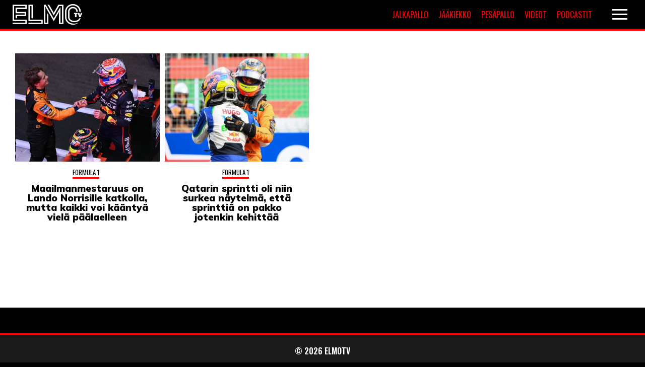

--- FILE ---
content_type: text/html; charset=UTF-8
request_url: https://elmotv.com/avainsana/qatar/
body_size: 10120
content:
<!DOCTYPE html>
<html lang="fi">
<head>
<meta charset="UTF-8" />
<meta name="viewport" content="width=device-width" />
<!-- fontit -->
<link href="//fonts.googleapis.com/css?family=Noto+Sans+TC:400,900|Noto+Serif:400,400i,700,700i|Oswald:400,600,700|Muli:400,500,900" rel="stylesheet">
<meta name='robots' content='index, follow, max-image-preview:large, max-snippet:-1, max-video-preview:-1' />

	<!-- This site is optimized with the Yoast SEO plugin v26.7 - https://yoast.com/wordpress/plugins/seo/ -->
	<title>Qatar: Sivu 1/1 - ElmoTV</title>
	<link rel="canonical" href="https://elmotv.com/avainsana/qatar/" />
	<meta property="og:locale" content="fi_FI" />
	<meta property="og:type" content="article" />
	<meta property="og:title" content="Qatar: Sivu 1/1 - ElmoTV" />
	<meta property="og:url" content="https://elmotv.com/avainsana/qatar/" />
	<meta property="og:site_name" content="ElmoTV" />
	<meta name="twitter:card" content="summary_large_image" />
	<script type="application/ld+json" class="yoast-schema-graph">{"@context":"https://schema.org","@graph":[{"@type":"CollectionPage","@id":"https://elmotv.com/avainsana/qatar/","url":"https://elmotv.com/avainsana/qatar/","name":"Qatar: Sivu 1/1 - ElmoTV","isPartOf":{"@id":"https://elmotv.com/#website"},"primaryImageOfPage":{"@id":"https://elmotv.com/avainsana/qatar/#primaryimage"},"image":{"@id":"https://elmotv.com/avainsana/qatar/#primaryimage"},"thumbnailUrl":"https://elmotv.com/wp-content/uploads/2025/11/verstappen-piastri.jpg","breadcrumb":{"@id":"https://elmotv.com/avainsana/qatar/#breadcrumb"},"inLanguage":"fi"},{"@type":"ImageObject","inLanguage":"fi","@id":"https://elmotv.com/avainsana/qatar/#primaryimage","url":"https://elmotv.com/wp-content/uploads/2025/11/verstappen-piastri.jpg","contentUrl":"https://elmotv.com/wp-content/uploads/2025/11/verstappen-piastri.jpg","width":2560,"height":1633,"caption":"LUSAIL CITY, QATAR - NOVEMBER 29: Pole position qualifier Oscar Piastri of Australia and McLaren and Third placed qualifier Max Verstappen of the Netherlands and Oracle Red Bull Racing congratulate each other in parc ferme during qualifying ahead of the F1 Grand Prix of Qatar at Lusail International Circuit on November 29, 2025 in Lusail City, Qatar. (Photo by Sam Bagnall/Sutton Images) // Getty Images / Red Bull Content Pool // SI202511290465 // Usage for editorial use only //"},{"@type":"BreadcrumbList","@id":"https://elmotv.com/avainsana/qatar/#breadcrumb","itemListElement":[{"@type":"ListItem","position":1,"name":"Home","item":"https://elmotv.com/"},{"@type":"ListItem","position":2,"name":"Qatar"}]},{"@type":"WebSite","@id":"https://elmotv.com/#website","url":"https://elmotv.com/","name":"ElmoTV","description":"Maailman nuorin urheilulehti","publisher":{"@id":"https://elmotv.com/#organization"},"potentialAction":[{"@type":"SearchAction","target":{"@type":"EntryPoint","urlTemplate":"https://elmotv.com/?s={search_term_string}"},"query-input":{"@type":"PropertyValueSpecification","valueRequired":true,"valueName":"search_term_string"}}],"inLanguage":"fi"},{"@type":"Organization","@id":"https://elmotv.com/#organization","name":"ElmoTV","url":"https://elmotv.com/","logo":{"@type":"ImageObject","inLanguage":"fi","@id":"https://elmotv.com/#/schema/logo/image/","url":"https://elmotv.com/wp-content/uploads/2020/06/elmo_placeholder.jpg","contentUrl":"https://elmotv.com/wp-content/uploads/2020/06/elmo_placeholder.jpg","width":1380,"height":1035,"caption":"ElmoTV"},"image":{"@id":"https://elmotv.com/#/schema/logo/image/"}}]}</script>
	<!-- / Yoast SEO plugin. -->


<link rel='dns-prefetch' href='//static.addtoany.com' />
<link rel="alternate" type="application/rss+xml" title="ElmoTV &raquo; syöte" href="https://elmotv.com/feed/" />
<link rel="alternate" type="application/rss+xml" title="ElmoTV &raquo; Qatar avainsanan RSS-syöte" href="https://elmotv.com/avainsana/qatar/feed/" />
<style id='wp-img-auto-sizes-contain-inline-css' type='text/css'>
img:is([sizes=auto i],[sizes^="auto," i]){contain-intrinsic-size:3000px 1500px}
/*# sourceURL=wp-img-auto-sizes-contain-inline-css */
</style>
<style id='wp-block-library-inline-css' type='text/css'>
:root{--wp-block-synced-color:#7a00df;--wp-block-synced-color--rgb:122,0,223;--wp-bound-block-color:var(--wp-block-synced-color);--wp-editor-canvas-background:#ddd;--wp-admin-theme-color:#007cba;--wp-admin-theme-color--rgb:0,124,186;--wp-admin-theme-color-darker-10:#006ba1;--wp-admin-theme-color-darker-10--rgb:0,107,160.5;--wp-admin-theme-color-darker-20:#005a87;--wp-admin-theme-color-darker-20--rgb:0,90,135;--wp-admin-border-width-focus:2px}@media (min-resolution:192dpi){:root{--wp-admin-border-width-focus:1.5px}}.wp-element-button{cursor:pointer}:root .has-very-light-gray-background-color{background-color:#eee}:root .has-very-dark-gray-background-color{background-color:#313131}:root .has-very-light-gray-color{color:#eee}:root .has-very-dark-gray-color{color:#313131}:root .has-vivid-green-cyan-to-vivid-cyan-blue-gradient-background{background:linear-gradient(135deg,#00d084,#0693e3)}:root .has-purple-crush-gradient-background{background:linear-gradient(135deg,#34e2e4,#4721fb 50%,#ab1dfe)}:root .has-hazy-dawn-gradient-background{background:linear-gradient(135deg,#faaca8,#dad0ec)}:root .has-subdued-olive-gradient-background{background:linear-gradient(135deg,#fafae1,#67a671)}:root .has-atomic-cream-gradient-background{background:linear-gradient(135deg,#fdd79a,#004a59)}:root .has-nightshade-gradient-background{background:linear-gradient(135deg,#330968,#31cdcf)}:root .has-midnight-gradient-background{background:linear-gradient(135deg,#020381,#2874fc)}:root{--wp--preset--font-size--normal:16px;--wp--preset--font-size--huge:42px}.has-regular-font-size{font-size:1em}.has-larger-font-size{font-size:2.625em}.has-normal-font-size{font-size:var(--wp--preset--font-size--normal)}.has-huge-font-size{font-size:var(--wp--preset--font-size--huge)}.has-text-align-center{text-align:center}.has-text-align-left{text-align:left}.has-text-align-right{text-align:right}.has-fit-text{white-space:nowrap!important}#end-resizable-editor-section{display:none}.aligncenter{clear:both}.items-justified-left{justify-content:flex-start}.items-justified-center{justify-content:center}.items-justified-right{justify-content:flex-end}.items-justified-space-between{justify-content:space-between}.screen-reader-text{border:0;clip-path:inset(50%);height:1px;margin:-1px;overflow:hidden;padding:0;position:absolute;width:1px;word-wrap:normal!important}.screen-reader-text:focus{background-color:#ddd;clip-path:none;color:#444;display:block;font-size:1em;height:auto;left:5px;line-height:normal;padding:15px 23px 14px;text-decoration:none;top:5px;width:auto;z-index:100000}html :where(.has-border-color){border-style:solid}html :where([style*=border-top-color]){border-top-style:solid}html :where([style*=border-right-color]){border-right-style:solid}html :where([style*=border-bottom-color]){border-bottom-style:solid}html :where([style*=border-left-color]){border-left-style:solid}html :where([style*=border-width]){border-style:solid}html :where([style*=border-top-width]){border-top-style:solid}html :where([style*=border-right-width]){border-right-style:solid}html :where([style*=border-bottom-width]){border-bottom-style:solid}html :where([style*=border-left-width]){border-left-style:solid}html :where(img[class*=wp-image-]){height:auto;max-width:100%}:where(figure){margin:0 0 1em}html :where(.is-position-sticky){--wp-admin--admin-bar--position-offset:var(--wp-admin--admin-bar--height,0px)}@media screen and (max-width:600px){html :where(.is-position-sticky){--wp-admin--admin-bar--position-offset:0px}}

/*# sourceURL=wp-block-library-inline-css */
</style><style id='global-styles-inline-css' type='text/css'>
:root{--wp--preset--aspect-ratio--square: 1;--wp--preset--aspect-ratio--4-3: 4/3;--wp--preset--aspect-ratio--3-4: 3/4;--wp--preset--aspect-ratio--3-2: 3/2;--wp--preset--aspect-ratio--2-3: 2/3;--wp--preset--aspect-ratio--16-9: 16/9;--wp--preset--aspect-ratio--9-16: 9/16;--wp--preset--color--black: #000000;--wp--preset--color--cyan-bluish-gray: #abb8c3;--wp--preset--color--white: #ffffff;--wp--preset--color--pale-pink: #f78da7;--wp--preset--color--vivid-red: #cf2e2e;--wp--preset--color--luminous-vivid-orange: #ff6900;--wp--preset--color--luminous-vivid-amber: #fcb900;--wp--preset--color--light-green-cyan: #7bdcb5;--wp--preset--color--vivid-green-cyan: #00d084;--wp--preset--color--pale-cyan-blue: #8ed1fc;--wp--preset--color--vivid-cyan-blue: #0693e3;--wp--preset--color--vivid-purple: #9b51e0;--wp--preset--gradient--vivid-cyan-blue-to-vivid-purple: linear-gradient(135deg,rgb(6,147,227) 0%,rgb(155,81,224) 100%);--wp--preset--gradient--light-green-cyan-to-vivid-green-cyan: linear-gradient(135deg,rgb(122,220,180) 0%,rgb(0,208,130) 100%);--wp--preset--gradient--luminous-vivid-amber-to-luminous-vivid-orange: linear-gradient(135deg,rgb(252,185,0) 0%,rgb(255,105,0) 100%);--wp--preset--gradient--luminous-vivid-orange-to-vivid-red: linear-gradient(135deg,rgb(255,105,0) 0%,rgb(207,46,46) 100%);--wp--preset--gradient--very-light-gray-to-cyan-bluish-gray: linear-gradient(135deg,rgb(238,238,238) 0%,rgb(169,184,195) 100%);--wp--preset--gradient--cool-to-warm-spectrum: linear-gradient(135deg,rgb(74,234,220) 0%,rgb(151,120,209) 20%,rgb(207,42,186) 40%,rgb(238,44,130) 60%,rgb(251,105,98) 80%,rgb(254,248,76) 100%);--wp--preset--gradient--blush-light-purple: linear-gradient(135deg,rgb(255,206,236) 0%,rgb(152,150,240) 100%);--wp--preset--gradient--blush-bordeaux: linear-gradient(135deg,rgb(254,205,165) 0%,rgb(254,45,45) 50%,rgb(107,0,62) 100%);--wp--preset--gradient--luminous-dusk: linear-gradient(135deg,rgb(255,203,112) 0%,rgb(199,81,192) 50%,rgb(65,88,208) 100%);--wp--preset--gradient--pale-ocean: linear-gradient(135deg,rgb(255,245,203) 0%,rgb(182,227,212) 50%,rgb(51,167,181) 100%);--wp--preset--gradient--electric-grass: linear-gradient(135deg,rgb(202,248,128) 0%,rgb(113,206,126) 100%);--wp--preset--gradient--midnight: linear-gradient(135deg,rgb(2,3,129) 0%,rgb(40,116,252) 100%);--wp--preset--font-size--small: 13px;--wp--preset--font-size--medium: 20px;--wp--preset--font-size--large: 36px;--wp--preset--font-size--x-large: 42px;--wp--preset--spacing--20: 0.44rem;--wp--preset--spacing--30: 0.67rem;--wp--preset--spacing--40: 1rem;--wp--preset--spacing--50: 1.5rem;--wp--preset--spacing--60: 2.25rem;--wp--preset--spacing--70: 3.38rem;--wp--preset--spacing--80: 5.06rem;--wp--preset--shadow--natural: 6px 6px 9px rgba(0, 0, 0, 0.2);--wp--preset--shadow--deep: 12px 12px 50px rgba(0, 0, 0, 0.4);--wp--preset--shadow--sharp: 6px 6px 0px rgba(0, 0, 0, 0.2);--wp--preset--shadow--outlined: 6px 6px 0px -3px rgb(255, 255, 255), 6px 6px rgb(0, 0, 0);--wp--preset--shadow--crisp: 6px 6px 0px rgb(0, 0, 0);}:where(.is-layout-flex){gap: 0.5em;}:where(.is-layout-grid){gap: 0.5em;}body .is-layout-flex{display: flex;}.is-layout-flex{flex-wrap: wrap;align-items: center;}.is-layout-flex > :is(*, div){margin: 0;}body .is-layout-grid{display: grid;}.is-layout-grid > :is(*, div){margin: 0;}:where(.wp-block-columns.is-layout-flex){gap: 2em;}:where(.wp-block-columns.is-layout-grid){gap: 2em;}:where(.wp-block-post-template.is-layout-flex){gap: 1.25em;}:where(.wp-block-post-template.is-layout-grid){gap: 1.25em;}.has-black-color{color: var(--wp--preset--color--black) !important;}.has-cyan-bluish-gray-color{color: var(--wp--preset--color--cyan-bluish-gray) !important;}.has-white-color{color: var(--wp--preset--color--white) !important;}.has-pale-pink-color{color: var(--wp--preset--color--pale-pink) !important;}.has-vivid-red-color{color: var(--wp--preset--color--vivid-red) !important;}.has-luminous-vivid-orange-color{color: var(--wp--preset--color--luminous-vivid-orange) !important;}.has-luminous-vivid-amber-color{color: var(--wp--preset--color--luminous-vivid-amber) !important;}.has-light-green-cyan-color{color: var(--wp--preset--color--light-green-cyan) !important;}.has-vivid-green-cyan-color{color: var(--wp--preset--color--vivid-green-cyan) !important;}.has-pale-cyan-blue-color{color: var(--wp--preset--color--pale-cyan-blue) !important;}.has-vivid-cyan-blue-color{color: var(--wp--preset--color--vivid-cyan-blue) !important;}.has-vivid-purple-color{color: var(--wp--preset--color--vivid-purple) !important;}.has-black-background-color{background-color: var(--wp--preset--color--black) !important;}.has-cyan-bluish-gray-background-color{background-color: var(--wp--preset--color--cyan-bluish-gray) !important;}.has-white-background-color{background-color: var(--wp--preset--color--white) !important;}.has-pale-pink-background-color{background-color: var(--wp--preset--color--pale-pink) !important;}.has-vivid-red-background-color{background-color: var(--wp--preset--color--vivid-red) !important;}.has-luminous-vivid-orange-background-color{background-color: var(--wp--preset--color--luminous-vivid-orange) !important;}.has-luminous-vivid-amber-background-color{background-color: var(--wp--preset--color--luminous-vivid-amber) !important;}.has-light-green-cyan-background-color{background-color: var(--wp--preset--color--light-green-cyan) !important;}.has-vivid-green-cyan-background-color{background-color: var(--wp--preset--color--vivid-green-cyan) !important;}.has-pale-cyan-blue-background-color{background-color: var(--wp--preset--color--pale-cyan-blue) !important;}.has-vivid-cyan-blue-background-color{background-color: var(--wp--preset--color--vivid-cyan-blue) !important;}.has-vivid-purple-background-color{background-color: var(--wp--preset--color--vivid-purple) !important;}.has-black-border-color{border-color: var(--wp--preset--color--black) !important;}.has-cyan-bluish-gray-border-color{border-color: var(--wp--preset--color--cyan-bluish-gray) !important;}.has-white-border-color{border-color: var(--wp--preset--color--white) !important;}.has-pale-pink-border-color{border-color: var(--wp--preset--color--pale-pink) !important;}.has-vivid-red-border-color{border-color: var(--wp--preset--color--vivid-red) !important;}.has-luminous-vivid-orange-border-color{border-color: var(--wp--preset--color--luminous-vivid-orange) !important;}.has-luminous-vivid-amber-border-color{border-color: var(--wp--preset--color--luminous-vivid-amber) !important;}.has-light-green-cyan-border-color{border-color: var(--wp--preset--color--light-green-cyan) !important;}.has-vivid-green-cyan-border-color{border-color: var(--wp--preset--color--vivid-green-cyan) !important;}.has-pale-cyan-blue-border-color{border-color: var(--wp--preset--color--pale-cyan-blue) !important;}.has-vivid-cyan-blue-border-color{border-color: var(--wp--preset--color--vivid-cyan-blue) !important;}.has-vivid-purple-border-color{border-color: var(--wp--preset--color--vivid-purple) !important;}.has-vivid-cyan-blue-to-vivid-purple-gradient-background{background: var(--wp--preset--gradient--vivid-cyan-blue-to-vivid-purple) !important;}.has-light-green-cyan-to-vivid-green-cyan-gradient-background{background: var(--wp--preset--gradient--light-green-cyan-to-vivid-green-cyan) !important;}.has-luminous-vivid-amber-to-luminous-vivid-orange-gradient-background{background: var(--wp--preset--gradient--luminous-vivid-amber-to-luminous-vivid-orange) !important;}.has-luminous-vivid-orange-to-vivid-red-gradient-background{background: var(--wp--preset--gradient--luminous-vivid-orange-to-vivid-red) !important;}.has-very-light-gray-to-cyan-bluish-gray-gradient-background{background: var(--wp--preset--gradient--very-light-gray-to-cyan-bluish-gray) !important;}.has-cool-to-warm-spectrum-gradient-background{background: var(--wp--preset--gradient--cool-to-warm-spectrum) !important;}.has-blush-light-purple-gradient-background{background: var(--wp--preset--gradient--blush-light-purple) !important;}.has-blush-bordeaux-gradient-background{background: var(--wp--preset--gradient--blush-bordeaux) !important;}.has-luminous-dusk-gradient-background{background: var(--wp--preset--gradient--luminous-dusk) !important;}.has-pale-ocean-gradient-background{background: var(--wp--preset--gradient--pale-ocean) !important;}.has-electric-grass-gradient-background{background: var(--wp--preset--gradient--electric-grass) !important;}.has-midnight-gradient-background{background: var(--wp--preset--gradient--midnight) !important;}.has-small-font-size{font-size: var(--wp--preset--font-size--small) !important;}.has-medium-font-size{font-size: var(--wp--preset--font-size--medium) !important;}.has-large-font-size{font-size: var(--wp--preset--font-size--large) !important;}.has-x-large-font-size{font-size: var(--wp--preset--font-size--x-large) !important;}
/*# sourceURL=global-styles-inline-css */
</style>

<style id='classic-theme-styles-inline-css' type='text/css'>
/*! This file is auto-generated */
.wp-block-button__link{color:#fff;background-color:#32373c;border-radius:9999px;box-shadow:none;text-decoration:none;padding:calc(.667em + 2px) calc(1.333em + 2px);font-size:1.125em}.wp-block-file__button{background:#32373c;color:#fff;text-decoration:none}
/*# sourceURL=/wp-includes/css/classic-themes.min.css */
</style>
<link rel='stylesheet' id='slick-css' href='https://elmotv.com/wp-content/themes/elmotv_v2/vendor/slick/slick.css?ver=1.8.0' type='text/css' media='all' />
<link rel='stylesheet' id='slick-theme-css' href='https://elmotv.com/wp-content/themes/elmotv_v2/vendor/slick/slick-theme.css?ver=1.8.0' type='text/css' media='all' />
<link rel='stylesheet' id='paacss-css' href='https://elmotv.com/wp-content/themes/elmotv_v2/style.css?ver=1650612854' type='text/css' media='all' />
<link rel='stylesheet' id='slb_core-css' href='https://elmotv.com/wp-content/plugins/simple-lightbox/client/css/app.css?ver=2.9.4' type='text/css' media='all' />
<link rel='stylesheet' id='addtoany-css' href='https://elmotv.com/wp-content/plugins/add-to-any/addtoany.min.css?ver=1.16' type='text/css' media='all' />
<script type="text/javascript" id="addtoany-core-js-before">
/* <![CDATA[ */
window.a2a_config=window.a2a_config||{};a2a_config.callbacks=[];a2a_config.overlays=[];a2a_config.templates={};a2a_localize = {
	Share: "Share",
	Save: "Save",
	Subscribe: "Subscribe",
	Email: "Email",
	Bookmark: "Bookmark",
	ShowAll: "Show all",
	ShowLess: "Show less",
	FindServices: "Find service(s)",
	FindAnyServiceToAddTo: "Instantly find any service to add to",
	PoweredBy: "Powered by",
	ShareViaEmail: "Share via email",
	SubscribeViaEmail: "Subscribe via email",
	BookmarkInYourBrowser: "Bookmark in your browser",
	BookmarkInstructions: "Press Ctrl+D or \u2318+D to bookmark this page",
	AddToYourFavorites: "Add to your favorites",
	SendFromWebOrProgram: "Send from any email address or email program",
	EmailProgram: "Email program",
	More: "More&#8230;",
	ThanksForSharing: "Thanks for sharing!",
	ThanksForFollowing: "Thanks for following!"
};

a2a_config.icon_color="transparent,#000000";

//# sourceURL=addtoany-core-js-before
/* ]]> */
</script>
<script type="text/javascript" defer src="https://static.addtoany.com/menu/page.js" id="addtoany-core-js"></script>
<script type="text/javascript" src="https://elmotv.com/wp-includes/js/jquery/jquery.min.js?ver=3.7.1" id="jquery-core-js"></script>
<script type="text/javascript" src="https://elmotv.com/wp-includes/js/jquery/jquery-migrate.min.js?ver=3.4.1" id="jquery-migrate-js"></script>
<script type="text/javascript" defer src="https://elmotv.com/wp-content/plugins/add-to-any/addtoany.min.js?ver=1.1" id="addtoany-jquery-js"></script>
<script type="text/javascript" src="https://elmotv.com/wp-content/themes/elmotv_v2/vendor/slick/slick.min.js?ver=1.8.0" id="slick-js"></script>
<script type="text/javascript" src="https://elmotv.com/wp-content/themes/elmotv_v2/js/main.js?ver=1.1.3" id="main-js"></script>
<link rel="https://api.w.org/" href="https://elmotv.com/wp-json/" /><link rel="alternate" title="JSON" type="application/json" href="https://elmotv.com/wp-json/wp/v2/tags/969" /><link rel="EditURI" type="application/rsd+xml" title="RSD" href="https://elmotv.com/xmlrpc.php?rsd" />
<meta name="generator" content="WordPress 6.9" />
		<style type="text/css" id="wp-custom-css">
			.embed-container {
	position: relative;
	padding-bottom: 56.25%;
	height: 0;
	overflow: hidden;
	max-width: 100%;
} 

.embed-container iframe,
.embed-container object,
.embed-container embed { 
	position: absolute;
	top: 0;
	left: 0;
	width: 100%;
	height: 100%;
}

.affilistaus:not(.otsikko) .affilistaus_bonus {
    font-size: 1.3em;
}

.tilannehuone_sisalto.artikkeli_body::after {
    content: '';
    clear: both;
    display: block;
}

/*
.solu.solu_navi {
	display: flex;
	max-width: 50%;
	width: 50%;
	justify-content: flex-end;
	align-items: center;
}


.lisavalikko {
	display: flex;
	width: 300px;
	justify-content: space-between;
	margin-right: 20px;
}

.navigaatio_hampurilainen {
	width: 50px;
}


.lisavalikko > a {
	width: calc(50% - 10px);
	text-align: center;
	text-transform: uppercase;
	padding: 5px;
	background: #ff0000;
	color: #fff;
	font-size: 16px;
	box-sizing: border-box;
	font-family: 'Oswald', sans-serif;
	font-weight: 400;
	transition: 0.45s background;
}


.lisavalikko > a:hover {
	background: #900000;
}


@media screen and (max-width: 600px) {
	.lisavalikko > a {
			font-size: 12px;
	}
}

@media screen and (max-width: 500px) {
	
	.solu.solu_navi {
		width: calc(100% - 200px);
		max-width: calc(100% - 200px);
	}
	
	.lisavalikko > a {
			padding: 5px 2px;
			font-size: 10px;
			width: calc(50% - 5px);
	}
}

@media screen and (max-width: 400px) {
	.lisavalikko {
		display: none;
	}
}
*/		</style>
			
<!-- InMobi Choice. Consent Manager Tag v3.0 (for TCF 2.2) -->
<script type="text/javascript" async=true>
(function() {
  var host = window.location.hostname;
  var element = document.createElement('script');
  var firstScript = document.getElementsByTagName('script')[0];
  var url = 'https://cmp.inmobi.com'
    .concat('/choice/', 'ugWkuW_cbbfHH', '/', host, '/choice.js?tag_version=V3');
  var uspTries = 0;
  var uspTriesLimit = 3;
  element.async = true;
  element.type = 'text/javascript';
  element.src = url;

  firstScript.parentNode.insertBefore(element, firstScript);

  function makeStub() {
    var TCF_LOCATOR_NAME = '__tcfapiLocator';
    var queue = [];
    var win = window;
    var cmpFrame;

    function addFrame() {
      var doc = win.document;
      var otherCMP = !!(win.frames[TCF_LOCATOR_NAME]);

      if (!otherCMP) {
        if (doc.body) {
          var iframe = doc.createElement('iframe');

          iframe.style.cssText = 'display:none';
          iframe.name = TCF_LOCATOR_NAME;
          doc.body.appendChild(iframe);
        } else {
          setTimeout(addFrame, 5);
        }
      }
      return !otherCMP;
    }

    function tcfAPIHandler() {
      var gdprApplies;
      var args = arguments;

      if (!args.length) {
        return queue;
      } else if (args[0] === 'setGdprApplies') {
        if (
          args.length > 3 &&
          args[2] === 2 &&
          typeof args[3] === 'boolean'
        ) {
          gdprApplies = args[3];
          if (typeof args[2] === 'function') {
            args[2]('set', true);
          }
        }
      } else if (args[0] === 'ping') {
        var retr = {
          gdprApplies: gdprApplies,
          cmpLoaded: false,
          cmpStatus: 'stub'
        };

        if (typeof args[2] === 'function') {
          args[2](retr);
        }
      } else {
        if(args[0] === 'init' && typeof args[3] === 'object') {
          args[3] = Object.assign(args[3], { tag_version: 'V3' });
        }
        queue.push(args);
      }
    }

    function postMessageEventHandler(event) {
      var msgIsString = typeof event.data === 'string';
      var json = {};

      try {
        if (msgIsString) {
          json = JSON.parse(event.data);
        } else {
          json = event.data;
        }
      } catch (ignore) {}

      var payload = json.__tcfapiCall;

      if (payload) {
        window.__tcfapi(
          payload.command,
          payload.version,
          function(retValue, success) {
            var returnMsg = {
              __tcfapiReturn: {
                returnValue: retValue,
                success: success,
                callId: payload.callId
              }
            };
            if (msgIsString) {
              returnMsg = JSON.stringify(returnMsg);
            }
            if (event && event.source && event.source.postMessage) {
              event.source.postMessage(returnMsg, '*');
            }
          },
          payload.parameter
        );
      }
    }

    while (win) {
      try {
        if (win.frames[TCF_LOCATOR_NAME]) {
          cmpFrame = win;
          break;
        }
      } catch (ignore) {}

      if (win === window.top) {
        break;
      }
      win = win.parent;
    }
    if (!cmpFrame) {
      addFrame();
      win.__tcfapi = tcfAPIHandler;
      win.addEventListener('message', postMessageEventHandler, false);
    }
  };

  makeStub();

  function makeGppStub() {
    const CMP_ID = 10;
    const SUPPORTED_APIS = [
      '2:tcfeuv2',
      '6:uspv1',
      '7:usnatv1',
      '8:usca',
      '9:usvav1',
      '10:uscov1',
      '11:usutv1',
      '12:usctv1'
    ];

    window.__gpp_addFrame = function (n) {
      if (!window.frames[n]) {
        if (document.body) {
          var i = document.createElement("iframe");
          i.style.cssText = "display:none";
          i.name = n;
          document.body.appendChild(i);
        } else {
          window.setTimeout(window.__gpp_addFrame, 10, n);
        }
      }
    };
    window.__gpp_stub = function () {
      var b = arguments;
      __gpp.queue = __gpp.queue || [];
      __gpp.events = __gpp.events || [];

      if (!b.length || (b.length == 1 && b[0] == "queue")) {
        return __gpp.queue;
      }

      if (b.length == 1 && b[0] == "events") {
        return __gpp.events;
      }

      var cmd = b[0];
      var clb = b.length > 1 ? b[1] : null;
      var par = b.length > 2 ? b[2] : null;
      if (cmd === "ping") {
        clb(
          {
            gppVersion: "1.1", // must be “Version.Subversion”, current: “1.1”
            cmpStatus: "stub", // possible values: stub, loading, loaded, error
            cmpDisplayStatus: "hidden", // possible values: hidden, visible, disabled
            signalStatus: "not ready", // possible values: not ready, ready
            supportedAPIs: SUPPORTED_APIS, // list of supported APIs
            cmpId: CMP_ID, // IAB assigned CMP ID, may be 0 during stub/loading
            sectionList: [],
            applicableSections: [-1],
            gppString: "",
            parsedSections: {},
          },
          true
        );
      } else if (cmd === "addEventListener") {
        if (!("lastId" in __gpp)) {
          __gpp.lastId = 0;
        }
        __gpp.lastId++;
        var lnr = __gpp.lastId;
        __gpp.events.push({
          id: lnr,
          callback: clb,
          parameter: par,
        });
        clb(
          {
            eventName: "listenerRegistered",
            listenerId: lnr, // Registered ID of the listener
            data: true, // positive signal
            pingData: {
              gppVersion: "1.1", // must be “Version.Subversion”, current: “1.1”
              cmpStatus: "stub", // possible values: stub, loading, loaded, error
              cmpDisplayStatus: "hidden", // possible values: hidden, visible, disabled
              signalStatus: "not ready", // possible values: not ready, ready
              supportedAPIs: SUPPORTED_APIS, // list of supported APIs
              cmpId: CMP_ID, // list of supported APIs
              sectionList: [],
              applicableSections: [-1],
              gppString: "",
              parsedSections: {},
            },
          },
          true
        );
      } else if (cmd === "removeEventListener") {
        var success = false;
        for (var i = 0; i < __gpp.events.length; i++) {
          if (__gpp.events[i].id == par) {
            __gpp.events.splice(i, 1);
            success = true;
            break;
          }
        }
        clb(
          {
            eventName: "listenerRemoved",
            listenerId: par, // Registered ID of the listener
            data: success, // status info
            pingData: {
              gppVersion: "1.1", // must be “Version.Subversion”, current: “1.1”
              cmpStatus: "stub", // possible values: stub, loading, loaded, error
              cmpDisplayStatus: "hidden", // possible values: hidden, visible, disabled
              signalStatus: "not ready", // possible values: not ready, ready
              supportedAPIs: SUPPORTED_APIS, // list of supported APIs
              cmpId: CMP_ID, // CMP ID
              sectionList: [],
              applicableSections: [-1],
              gppString: "",
              parsedSections: {},
            },
          },
          true
        );
      } else if (cmd === "hasSection") {
        clb(false, true);
      } else if (cmd === "getSection" || cmd === "getField") {
        clb(null, true);
      }
      //queue all other commands
      else {
        __gpp.queue.push([].slice.apply(b));
      }
    };
    window.__gpp_msghandler = function (event) {
      var msgIsString = typeof event.data === "string";
      try {
        var json = msgIsString ? JSON.parse(event.data) : event.data;
      } catch (e) {
        var json = null;
      }
      if (typeof json === "object" && json !== null && "__gppCall" in json) {
        var i = json.__gppCall;
        window.__gpp(
          i.command,
          function (retValue, success) {
            var returnMsg = {
              __gppReturn: {
                returnValue: retValue,
                success: success,
                callId: i.callId,
              },
            };
            event.source.postMessage(msgIsString ? JSON.stringify(returnMsg) : returnMsg, "*");
          },
          "parameter" in i ? i.parameter : null,
          "version" in i ? i.version : "1.1"
        );
      }
    };
    if (!("__gpp" in window) || typeof window.__gpp !== "function") {
      window.__gpp = window.__gpp_stub;
      window.addEventListener("message", window.__gpp_msghandler, false);
      window.__gpp_addFrame("__gppLocator");
    }
  };

  makeGppStub();

  var uspStubFunction = function() {
    var arg = arguments;
    if (typeof window.__uspapi !== uspStubFunction) {
      setTimeout(function() {
        if (typeof window.__uspapi !== 'undefined') {
          window.__uspapi.apply(window.__uspapi, arg);
        }
      }, 500);
    }
  };

  var checkIfUspIsReady = function() {
    uspTries++;
    if (window.__uspapi === uspStubFunction && uspTries < uspTriesLimit) {
      console.warn('USP is not accessible');
    } else {
      clearInterval(uspInterval);
    }
  };

  if (typeof window.__uspapi === 'undefined') {
    window.__uspapi = uspStubFunction;
    var uspInterval = setInterval(checkIfUspIsReady, 6000);
  }
})();
</script>
<!-- End InMobi Choice. Consent Manager Tag v3.0 (for TCF 2.2) -->	
	
<!-- Google tag (gtag.js) -->
<script async src="https://www.googletagmanager.com/gtag/js?id=G-BT4C2885FE"></script>
<script>
  window.dataLayer = window.dataLayer || [];
  function gtag(){dataLayer.push(arguments);}
  gtag('js', new Date());
  gtag('config', 'G-BT4C2885FE');
</script>
<script>function el(){var s=document.createElement("script");s.type="text/javascript";s.async=true;s.src="https://app.interactiveads.ai/js/Embed.js";var x=document.getElementsByTagName("script")[0];x.parentNode.insertBefore(s,x);}if (window.attachEvent){window.attachEvent("onload",el);}else{window.addEventListener("load",el,false);}</script>


<script async src="https://noste-cdn.relevant-digital.com/static/tags/6135f5d1baf8312c022754d4.js"></script>
<script>
	(function() {
		window.relevantDigital = window.relevantDigital || {};
		relevantDigital.cmd = relevantDigital.cmd || [];
		relevantDigital.cmd.push(function() {
			relevantDigital.loadPrebid({
				configId: '68d68e26e1cd4041e7a39311',
				manageAdserver: true,
				collapseEmptyDivs: true,
				collapseBeforeAdFetch: false,
				allowedDivIds: null, // set to an array to only load certain <div>s, example - ["divId1", "divId2"]
				noSlotReload: false, // set true to only load ad slots that have never been loaded 
			});
		});
	})();
</script>
</head>
<body class="archive tag tag-qatar tag-969 wp-custom-logo wp-theme-elmotv_v2">

<header class="paa_header">
	<div class="rivi kehys paasta_paahan">
		<div class="solu solu_logo"><a href="/"><img src="/wp-content/themes/elmotv_v2/images/elmotv_logo_valkoinen.png" alt="ElmoTV" /></a></div>
		<div class="solu solu_navi">
			<div class="lisavalikko desktop">
				<a href="/jalkapallo">Jalkapallo</a>	
				<a href="/jaakiekko">Jääkiekko</a>				
				<a href="/pesapallo">Pesäpallo</a>				
				<a href="/videot">Videot</a>				
				<a href="/podcastit">Podcastit</a>				
			</div>
			<div class="navigaatio_hampurilainen">
				<div class="hamppari1"></div>
				<div class="hamppari2"></div>
				<div class="hamppari3"></div>
			</div>
		</div>
	</div>
</header>

<div class="paasisalto">
	<main class="paasisalto_left">
					<div class="rivi kehys">
									<div class="solu solu4">
						<article class="artikkeli iso solu solu12">
							<div class="artikkeli_sisalto">
								<a href="https://elmotv.com/maailmanmestaruus-on-lando-norrisille-katkolla-mutta-kaikki-voi-kaantya-viela-paalaelleen/" title="Maailmanmestaruus on Lando Norrisille katkolla, mutta kaikki voi kääntyä vielä päälaelleen" class="artikkeli_kuva kuva_2"><img src="https://elmotv.com/wp-content/uploads/2025/11/verstappen-piastri-450x338.jpg" alt="Maailmanmestaruus on Lando Norrisille katkolla, mutta kaikki voi kääntyä vielä päälaelleen" title="Maailmanmestaruus on Lando Norrisille katkolla, mutta kaikki voi kääntyä vielä päälaelleen" /></a>
								<div class="artikkeli_teksti">
									<a class="kategoria" href="https://elmotv.com/muu-urheilu/f1/">Formula 1</a>									<a href="https://elmotv.com/maailmanmestaruus-on-lando-norrisille-katkolla-mutta-kaikki-voi-kaantya-viela-paalaelleen/"><h1>Maailmanmestaruus on Lando Norrisille katkolla, mutta kaikki voi kääntyä vielä päälaelleen</h1></a>
								</div>
							</div>
						</article>
					</div>
										<div class="solu solu4">
						<article class="artikkeli iso solu solu12">
							<div class="artikkeli_sisalto">
								<a href="https://elmotv.com/qatarin-sprintti-oli-niin-surkea-naytelma-etta-sprinttia-on-pakko-jotenkin-kehittaa/" title="Qatarin sprintti oli niin surkea näytelmä, että sprinttiä on pakko jotenkin kehittää" class="artikkeli_kuva kuva_2"><img src="https://elmotv.com/wp-content/uploads/2025/11/piastri-1-450x338.jpg" alt="Qatarin sprintti oli niin surkea näytelmä, että sprinttiä on pakko jotenkin kehittää" title="Qatarin sprintti oli niin surkea näytelmä, että sprinttiä on pakko jotenkin kehittää" /></a>
								<div class="artikkeli_teksti">
									<a class="kategoria" href="https://elmotv.com/muu-urheilu/f1/">Formula 1</a>									<a href="https://elmotv.com/qatarin-sprintti-oli-niin-surkea-naytelma-etta-sprinttia-on-pakko-jotenkin-kehittaa/"><h1>Qatarin sprintti oli niin surkea näytelmä, että sprinttiä on pakko jotenkin kehittää</h1></a>
								</div>
							</div>
						</article>
					</div>
								</div>
				</main>
	<aside class="paasisalto_right">
		<div class="mstila_oikea">
			<!-- NM - OmaAikalehti.fi 300x600 placement -->
			<div data-ad-unit-id="/22583687/elmotv.com_300x600"></div>
		</div>
	</aside>
</div>
<footer class="paa_footer">
	<section class="widget_text main_footer_1 widget-container widget_custom_html"><div class="textwidget custom-html-widget"><p class="copyright">© 2026 ELMOTV</p></div></section><!-- .main_footer_1 --></footer>

<nav class="paa_navigaatio">
	<div class="paa_navigaatio_sisalto">
		<div class="kehys">
			<div class="lisavalikko mobile">
				<a href="/jalkapallo">Jalkapallo</a>	
				<a href="/jaakiekko">Jääkiekko</a>				
				<a href="/pesapallo">Pesäpallo</a>
				<a href="/videot">Videot</a>				
				<a href="/podcastit">Podcastit</a>					
			</div>
			<ul class="paavalikko"><li id="menu-item-6306" class="menu-item menu-item-type-taxonomy menu-item-object-category menu-item-has-children menu-item-6306"><a href="https://elmotv.com/jalkapallo/">Jalkapallo</a>
<ul class="sub-menu">
	<li id="menu-item-11738" class="menu-item menu-item-type-taxonomy menu-item-object-category menu-item-11738"><a href="https://elmotv.com/jalkapallo/em2021/">EM2021</a></li>
	<li id="menu-item-6453" class="menu-item menu-item-type-taxonomy menu-item-object-category menu-item-6453"><a href="https://elmotv.com/jalkapallo/huuhkajat/">Huuhkajat</a></li>
	<li id="menu-item-6452" class="menu-item menu-item-type-taxonomy menu-item-object-category menu-item-6452"><a href="https://elmotv.com/jalkapallo/veikkausliiga/">Veikkausliiga</a></li>
	<li id="menu-item-6316" class="menu-item menu-item-type-taxonomy menu-item-object-category menu-item-6316"><a href="https://elmotv.com/jalkapallo/valioliiga/">Valioliiga</a></li>
	<li id="menu-item-6454" class="menu-item menu-item-type-taxonomy menu-item-object-category menu-item-6454"><a href="https://elmotv.com/jalkapallo/muut/">Muut sarjat</a></li>
</ul>
</li>
<li id="menu-item-6305" class="menu-item menu-item-type-taxonomy menu-item-object-category menu-item-6305"><a href="https://elmotv.com/jaakiekko/">Jääkiekko</a></li>
<li id="menu-item-6310" class="menu-item menu-item-type-taxonomy menu-item-object-category menu-item-6310"><a href="https://elmotv.com/pesapallo/">Pesäpallo</a></li>
<li id="menu-item-6408" class="menu-item menu-item-type-taxonomy menu-item-object-category menu-item-6408"><a href="https://elmotv.com/muu-urheilu/">F1</a></li>
<li id="menu-item-10485" class="menu-item menu-item-type-taxonomy menu-item-object-category menu-item-10485"><a href="https://elmotv.com/lintu-vai-kala/">Lintu vai kala</a></li>
<li id="menu-item-10547" class="menu-item menu-item-type-taxonomy menu-item-object-category menu-item-10547"><a href="https://elmotv.com/kolumnit/46-denton-road/">46 Denton Road</a></li>
<li id="menu-item-11295" class="menu-item menu-item-type-post_type menu-item-object-page menu-item-11295"><a href="https://elmotv.com/videot/">Videot</a></li>
<li id="menu-item-11775" class="menu-item menu-item-type-taxonomy menu-item-object-category menu-item-11775"><a href="https://elmotv.com/podcastit/">Podcastit</a></li>
<li id="menu-item-11300" class="menu-item menu-item-type-post_type menu-item-object-page menu-item-11300"><a href="https://elmotv.com/kolumnit/">Kolumnit</a></li>
</ul>			
		</div>
	</div>
</nav>

<script type="speculationrules">
{"prefetch":[{"source":"document","where":{"and":[{"href_matches":"/*"},{"not":{"href_matches":["/wp-*.php","/wp-admin/*","/wp-content/uploads/*","/wp-content/*","/wp-content/plugins/*","/wp-content/themes/elmotv_v2/*","/*\\?(.+)"]}},{"not":{"selector_matches":"a[rel~=\"nofollow\"]"}},{"not":{"selector_matches":".no-prefetch, .no-prefetch a"}}]},"eagerness":"conservative"}]}
</script>
<script type="text/javascript" src="https://elmotv.com/wp-content/plugins/page-links-to/dist/new-tab.js?ver=3.3.7" id="page-links-to-js"></script>
<script type="text/javascript" id="slb_context">/* <![CDATA[ */if ( !!window.jQuery ) {(function($){$(document).ready(function(){if ( !!window.SLB ) { {$.extend(SLB, {"context":["public","user_guest"]});} }})})(jQuery);}/* ]]> */</script>
			<script type="text/javascript">
			document.write('<scri'+'pt>loadAds();</'+'script>');
			</script>
</body>
</html>